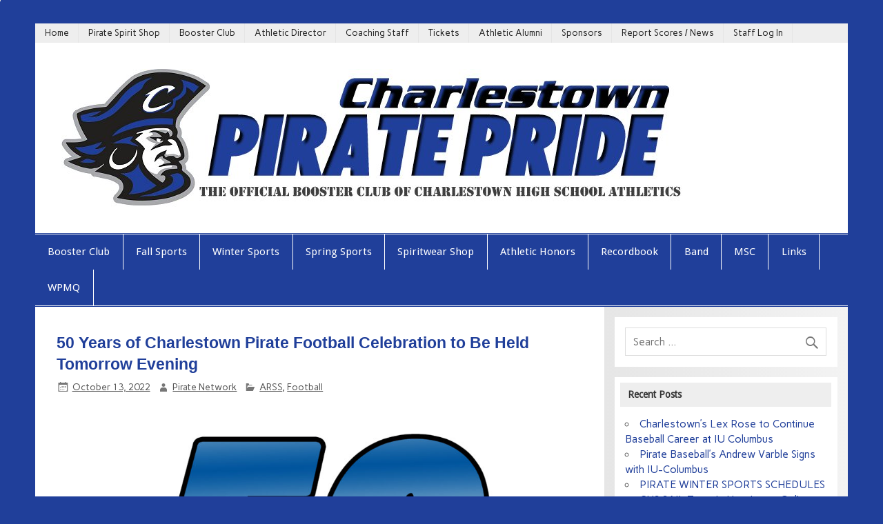

--- FILE ---
content_type: text/html; charset=UTF-8
request_url: http://piratepride.blue/50-years-of-charlestown-pirate-football-celebration-to-be-held-tomorrow-evening/
body_size: 65564
content:
<!DOCTYPE html><!-- HTML 5 -->
<html lang="en-US">

<head>
<meta charset="UTF-8" />
<meta name="viewport" content="width=device-width, initial-scale=1">
<title>50 Years of Charlestown Pirate Football Celebration to Be Held Tomorrow Evening | Charlestown Pirate Pride</title>
<link rel="profile" href="http://gmpg.org/xfn/11" />
<link rel="pingback" href="http://piratepride.blue/xmlrpc.php" />

<!--[if lt IE 9]>
<script src="http://piratepride.blue/wp-content/themes/smartline/js/html5.js" type="text/javascript"></script>
<![endif]-->
<meta name='robots' content='max-image-preview:large' />
	<style>img:is([sizes="auto" i], [sizes^="auto," i]) { contain-intrinsic-size: 3000px 1500px }</style>
	<link rel='dns-prefetch' href='//fonts.googleapis.com' />
<link rel="alternate" type="application/rss+xml" title="Charlestown Pirate Pride &raquo; Feed" href="http://piratepride.blue/feed/" />
<link rel="alternate" type="application/rss+xml" title="Charlestown Pirate Pride &raquo; Comments Feed" href="http://piratepride.blue/comments/feed/" />
<link rel="alternate" type="application/rss+xml" title="Charlestown Pirate Pride &raquo; 50 Years of Charlestown Pirate Football Celebration to Be Held Tomorrow Evening Comments Feed" href="http://piratepride.blue/50-years-of-charlestown-pirate-football-celebration-to-be-held-tomorrow-evening/feed/" />
<script type="text/javascript">
/* <![CDATA[ */
window._wpemojiSettings = {"baseUrl":"https:\/\/s.w.org\/images\/core\/emoji\/16.0.1\/72x72\/","ext":".png","svgUrl":"https:\/\/s.w.org\/images\/core\/emoji\/16.0.1\/svg\/","svgExt":".svg","source":{"concatemoji":"http:\/\/piratepride.blue\/wp-includes\/js\/wp-emoji-release.min.js?ver=6.8.3"}};
/*! This file is auto-generated */
!function(s,n){var o,i,e;function c(e){try{var t={supportTests:e,timestamp:(new Date).valueOf()};sessionStorage.setItem(o,JSON.stringify(t))}catch(e){}}function p(e,t,n){e.clearRect(0,0,e.canvas.width,e.canvas.height),e.fillText(t,0,0);var t=new Uint32Array(e.getImageData(0,0,e.canvas.width,e.canvas.height).data),a=(e.clearRect(0,0,e.canvas.width,e.canvas.height),e.fillText(n,0,0),new Uint32Array(e.getImageData(0,0,e.canvas.width,e.canvas.height).data));return t.every(function(e,t){return e===a[t]})}function u(e,t){e.clearRect(0,0,e.canvas.width,e.canvas.height),e.fillText(t,0,0);for(var n=e.getImageData(16,16,1,1),a=0;a<n.data.length;a++)if(0!==n.data[a])return!1;return!0}function f(e,t,n,a){switch(t){case"flag":return n(e,"\ud83c\udff3\ufe0f\u200d\u26a7\ufe0f","\ud83c\udff3\ufe0f\u200b\u26a7\ufe0f")?!1:!n(e,"\ud83c\udde8\ud83c\uddf6","\ud83c\udde8\u200b\ud83c\uddf6")&&!n(e,"\ud83c\udff4\udb40\udc67\udb40\udc62\udb40\udc65\udb40\udc6e\udb40\udc67\udb40\udc7f","\ud83c\udff4\u200b\udb40\udc67\u200b\udb40\udc62\u200b\udb40\udc65\u200b\udb40\udc6e\u200b\udb40\udc67\u200b\udb40\udc7f");case"emoji":return!a(e,"\ud83e\udedf")}return!1}function g(e,t,n,a){var r="undefined"!=typeof WorkerGlobalScope&&self instanceof WorkerGlobalScope?new OffscreenCanvas(300,150):s.createElement("canvas"),o=r.getContext("2d",{willReadFrequently:!0}),i=(o.textBaseline="top",o.font="600 32px Arial",{});return e.forEach(function(e){i[e]=t(o,e,n,a)}),i}function t(e){var t=s.createElement("script");t.src=e,t.defer=!0,s.head.appendChild(t)}"undefined"!=typeof Promise&&(o="wpEmojiSettingsSupports",i=["flag","emoji"],n.supports={everything:!0,everythingExceptFlag:!0},e=new Promise(function(e){s.addEventListener("DOMContentLoaded",e,{once:!0})}),new Promise(function(t){var n=function(){try{var e=JSON.parse(sessionStorage.getItem(o));if("object"==typeof e&&"number"==typeof e.timestamp&&(new Date).valueOf()<e.timestamp+604800&&"object"==typeof e.supportTests)return e.supportTests}catch(e){}return null}();if(!n){if("undefined"!=typeof Worker&&"undefined"!=typeof OffscreenCanvas&&"undefined"!=typeof URL&&URL.createObjectURL&&"undefined"!=typeof Blob)try{var e="postMessage("+g.toString()+"("+[JSON.stringify(i),f.toString(),p.toString(),u.toString()].join(",")+"));",a=new Blob([e],{type:"text/javascript"}),r=new Worker(URL.createObjectURL(a),{name:"wpTestEmojiSupports"});return void(r.onmessage=function(e){c(n=e.data),r.terminate(),t(n)})}catch(e){}c(n=g(i,f,p,u))}t(n)}).then(function(e){for(var t in e)n.supports[t]=e[t],n.supports.everything=n.supports.everything&&n.supports[t],"flag"!==t&&(n.supports.everythingExceptFlag=n.supports.everythingExceptFlag&&n.supports[t]);n.supports.everythingExceptFlag=n.supports.everythingExceptFlag&&!n.supports.flag,n.DOMReady=!1,n.readyCallback=function(){n.DOMReady=!0}}).then(function(){return e}).then(function(){var e;n.supports.everything||(n.readyCallback(),(e=n.source||{}).concatemoji?t(e.concatemoji):e.wpemoji&&e.twemoji&&(t(e.twemoji),t(e.wpemoji)))}))}((window,document),window._wpemojiSettings);
/* ]]> */
</script>
<style id='wp-emoji-styles-inline-css' type='text/css'>

	img.wp-smiley, img.emoji {
		display: inline !important;
		border: none !important;
		box-shadow: none !important;
		height: 1em !important;
		width: 1em !important;
		margin: 0 0.07em !important;
		vertical-align: -0.1em !important;
		background: none !important;
		padding: 0 !important;
	}
</style>
<link rel='stylesheet' id='wp-block-library-css' href='http://piratepride.blue/wp-includes/css/dist/block-library/style.min.css?ver=6.8.3' type='text/css' media='all' />
<style id='classic-theme-styles-inline-css' type='text/css'>
/*! This file is auto-generated */
.wp-block-button__link{color:#fff;background-color:#32373c;border-radius:9999px;box-shadow:none;text-decoration:none;padding:calc(.667em + 2px) calc(1.333em + 2px);font-size:1.125em}.wp-block-file__button{background:#32373c;color:#fff;text-decoration:none}
</style>
<style id='global-styles-inline-css' type='text/css'>
:root{--wp--preset--aspect-ratio--square: 1;--wp--preset--aspect-ratio--4-3: 4/3;--wp--preset--aspect-ratio--3-4: 3/4;--wp--preset--aspect-ratio--3-2: 3/2;--wp--preset--aspect-ratio--2-3: 2/3;--wp--preset--aspect-ratio--16-9: 16/9;--wp--preset--aspect-ratio--9-16: 9/16;--wp--preset--color--black: #000000;--wp--preset--color--cyan-bluish-gray: #abb8c3;--wp--preset--color--white: #ffffff;--wp--preset--color--pale-pink: #f78da7;--wp--preset--color--vivid-red: #cf2e2e;--wp--preset--color--luminous-vivid-orange: #ff6900;--wp--preset--color--luminous-vivid-amber: #fcb900;--wp--preset--color--light-green-cyan: #7bdcb5;--wp--preset--color--vivid-green-cyan: #00d084;--wp--preset--color--pale-cyan-blue: #8ed1fc;--wp--preset--color--vivid-cyan-blue: #0693e3;--wp--preset--color--vivid-purple: #9b51e0;--wp--preset--gradient--vivid-cyan-blue-to-vivid-purple: linear-gradient(135deg,rgba(6,147,227,1) 0%,rgb(155,81,224) 100%);--wp--preset--gradient--light-green-cyan-to-vivid-green-cyan: linear-gradient(135deg,rgb(122,220,180) 0%,rgb(0,208,130) 100%);--wp--preset--gradient--luminous-vivid-amber-to-luminous-vivid-orange: linear-gradient(135deg,rgba(252,185,0,1) 0%,rgba(255,105,0,1) 100%);--wp--preset--gradient--luminous-vivid-orange-to-vivid-red: linear-gradient(135deg,rgba(255,105,0,1) 0%,rgb(207,46,46) 100%);--wp--preset--gradient--very-light-gray-to-cyan-bluish-gray: linear-gradient(135deg,rgb(238,238,238) 0%,rgb(169,184,195) 100%);--wp--preset--gradient--cool-to-warm-spectrum: linear-gradient(135deg,rgb(74,234,220) 0%,rgb(151,120,209) 20%,rgb(207,42,186) 40%,rgb(238,44,130) 60%,rgb(251,105,98) 80%,rgb(254,248,76) 100%);--wp--preset--gradient--blush-light-purple: linear-gradient(135deg,rgb(255,206,236) 0%,rgb(152,150,240) 100%);--wp--preset--gradient--blush-bordeaux: linear-gradient(135deg,rgb(254,205,165) 0%,rgb(254,45,45) 50%,rgb(107,0,62) 100%);--wp--preset--gradient--luminous-dusk: linear-gradient(135deg,rgb(255,203,112) 0%,rgb(199,81,192) 50%,rgb(65,88,208) 100%);--wp--preset--gradient--pale-ocean: linear-gradient(135deg,rgb(255,245,203) 0%,rgb(182,227,212) 50%,rgb(51,167,181) 100%);--wp--preset--gradient--electric-grass: linear-gradient(135deg,rgb(202,248,128) 0%,rgb(113,206,126) 100%);--wp--preset--gradient--midnight: linear-gradient(135deg,rgb(2,3,129) 0%,rgb(40,116,252) 100%);--wp--preset--font-size--small: 13px;--wp--preset--font-size--medium: 20px;--wp--preset--font-size--large: 36px;--wp--preset--font-size--x-large: 42px;--wp--preset--spacing--20: 0.44rem;--wp--preset--spacing--30: 0.67rem;--wp--preset--spacing--40: 1rem;--wp--preset--spacing--50: 1.5rem;--wp--preset--spacing--60: 2.25rem;--wp--preset--spacing--70: 3.38rem;--wp--preset--spacing--80: 5.06rem;--wp--preset--shadow--natural: 6px 6px 9px rgba(0, 0, 0, 0.2);--wp--preset--shadow--deep: 12px 12px 50px rgba(0, 0, 0, 0.4);--wp--preset--shadow--sharp: 6px 6px 0px rgba(0, 0, 0, 0.2);--wp--preset--shadow--outlined: 6px 6px 0px -3px rgba(255, 255, 255, 1), 6px 6px rgba(0, 0, 0, 1);--wp--preset--shadow--crisp: 6px 6px 0px rgba(0, 0, 0, 1);}:where(.is-layout-flex){gap: 0.5em;}:where(.is-layout-grid){gap: 0.5em;}body .is-layout-flex{display: flex;}.is-layout-flex{flex-wrap: wrap;align-items: center;}.is-layout-flex > :is(*, div){margin: 0;}body .is-layout-grid{display: grid;}.is-layout-grid > :is(*, div){margin: 0;}:where(.wp-block-columns.is-layout-flex){gap: 2em;}:where(.wp-block-columns.is-layout-grid){gap: 2em;}:where(.wp-block-post-template.is-layout-flex){gap: 1.25em;}:where(.wp-block-post-template.is-layout-grid){gap: 1.25em;}.has-black-color{color: var(--wp--preset--color--black) !important;}.has-cyan-bluish-gray-color{color: var(--wp--preset--color--cyan-bluish-gray) !important;}.has-white-color{color: var(--wp--preset--color--white) !important;}.has-pale-pink-color{color: var(--wp--preset--color--pale-pink) !important;}.has-vivid-red-color{color: var(--wp--preset--color--vivid-red) !important;}.has-luminous-vivid-orange-color{color: var(--wp--preset--color--luminous-vivid-orange) !important;}.has-luminous-vivid-amber-color{color: var(--wp--preset--color--luminous-vivid-amber) !important;}.has-light-green-cyan-color{color: var(--wp--preset--color--light-green-cyan) !important;}.has-vivid-green-cyan-color{color: var(--wp--preset--color--vivid-green-cyan) !important;}.has-pale-cyan-blue-color{color: var(--wp--preset--color--pale-cyan-blue) !important;}.has-vivid-cyan-blue-color{color: var(--wp--preset--color--vivid-cyan-blue) !important;}.has-vivid-purple-color{color: var(--wp--preset--color--vivid-purple) !important;}.has-black-background-color{background-color: var(--wp--preset--color--black) !important;}.has-cyan-bluish-gray-background-color{background-color: var(--wp--preset--color--cyan-bluish-gray) !important;}.has-white-background-color{background-color: var(--wp--preset--color--white) !important;}.has-pale-pink-background-color{background-color: var(--wp--preset--color--pale-pink) !important;}.has-vivid-red-background-color{background-color: var(--wp--preset--color--vivid-red) !important;}.has-luminous-vivid-orange-background-color{background-color: var(--wp--preset--color--luminous-vivid-orange) !important;}.has-luminous-vivid-amber-background-color{background-color: var(--wp--preset--color--luminous-vivid-amber) !important;}.has-light-green-cyan-background-color{background-color: var(--wp--preset--color--light-green-cyan) !important;}.has-vivid-green-cyan-background-color{background-color: var(--wp--preset--color--vivid-green-cyan) !important;}.has-pale-cyan-blue-background-color{background-color: var(--wp--preset--color--pale-cyan-blue) !important;}.has-vivid-cyan-blue-background-color{background-color: var(--wp--preset--color--vivid-cyan-blue) !important;}.has-vivid-purple-background-color{background-color: var(--wp--preset--color--vivid-purple) !important;}.has-black-border-color{border-color: var(--wp--preset--color--black) !important;}.has-cyan-bluish-gray-border-color{border-color: var(--wp--preset--color--cyan-bluish-gray) !important;}.has-white-border-color{border-color: var(--wp--preset--color--white) !important;}.has-pale-pink-border-color{border-color: var(--wp--preset--color--pale-pink) !important;}.has-vivid-red-border-color{border-color: var(--wp--preset--color--vivid-red) !important;}.has-luminous-vivid-orange-border-color{border-color: var(--wp--preset--color--luminous-vivid-orange) !important;}.has-luminous-vivid-amber-border-color{border-color: var(--wp--preset--color--luminous-vivid-amber) !important;}.has-light-green-cyan-border-color{border-color: var(--wp--preset--color--light-green-cyan) !important;}.has-vivid-green-cyan-border-color{border-color: var(--wp--preset--color--vivid-green-cyan) !important;}.has-pale-cyan-blue-border-color{border-color: var(--wp--preset--color--pale-cyan-blue) !important;}.has-vivid-cyan-blue-border-color{border-color: var(--wp--preset--color--vivid-cyan-blue) !important;}.has-vivid-purple-border-color{border-color: var(--wp--preset--color--vivid-purple) !important;}.has-vivid-cyan-blue-to-vivid-purple-gradient-background{background: var(--wp--preset--gradient--vivid-cyan-blue-to-vivid-purple) !important;}.has-light-green-cyan-to-vivid-green-cyan-gradient-background{background: var(--wp--preset--gradient--light-green-cyan-to-vivid-green-cyan) !important;}.has-luminous-vivid-amber-to-luminous-vivid-orange-gradient-background{background: var(--wp--preset--gradient--luminous-vivid-amber-to-luminous-vivid-orange) !important;}.has-luminous-vivid-orange-to-vivid-red-gradient-background{background: var(--wp--preset--gradient--luminous-vivid-orange-to-vivid-red) !important;}.has-very-light-gray-to-cyan-bluish-gray-gradient-background{background: var(--wp--preset--gradient--very-light-gray-to-cyan-bluish-gray) !important;}.has-cool-to-warm-spectrum-gradient-background{background: var(--wp--preset--gradient--cool-to-warm-spectrum) !important;}.has-blush-light-purple-gradient-background{background: var(--wp--preset--gradient--blush-light-purple) !important;}.has-blush-bordeaux-gradient-background{background: var(--wp--preset--gradient--blush-bordeaux) !important;}.has-luminous-dusk-gradient-background{background: var(--wp--preset--gradient--luminous-dusk) !important;}.has-pale-ocean-gradient-background{background: var(--wp--preset--gradient--pale-ocean) !important;}.has-electric-grass-gradient-background{background: var(--wp--preset--gradient--electric-grass) !important;}.has-midnight-gradient-background{background: var(--wp--preset--gradient--midnight) !important;}.has-small-font-size{font-size: var(--wp--preset--font-size--small) !important;}.has-medium-font-size{font-size: var(--wp--preset--font-size--medium) !important;}.has-large-font-size{font-size: var(--wp--preset--font-size--large) !important;}.has-x-large-font-size{font-size: var(--wp--preset--font-size--x-large) !important;}
:where(.wp-block-post-template.is-layout-flex){gap: 1.25em;}:where(.wp-block-post-template.is-layout-grid){gap: 1.25em;}
:where(.wp-block-columns.is-layout-flex){gap: 2em;}:where(.wp-block-columns.is-layout-grid){gap: 2em;}
:root :where(.wp-block-pullquote){font-size: 1.5em;line-height: 1.6;}
</style>
<link rel='stylesheet' id='sow-image-default-8b5b6f678277-css' href='http://piratepride.blue/wp-content/uploads/siteorigin-widgets/sow-image-default-8b5b6f678277.css?ver=6.8.3' type='text/css' media='all' />
<link rel='stylesheet' id='sow-image-default-c67d20f9f743-css' href='http://piratepride.blue/wp-content/uploads/siteorigin-widgets/sow-image-default-c67d20f9f743.css?ver=6.8.3' type='text/css' media='all' />
<link rel='stylesheet' id='smartline-stylesheet-css' href='http://piratepride.blue/wp-content/themes/smartline/style.css?ver=6.8.3' type='text/css' media='all' />
<link rel='stylesheet' id='smartline-genericons-css' href='http://piratepride.blue/wp-content/themes/smartline/css/genericons.css?ver=6.8.3' type='text/css' media='all' />
<link rel='stylesheet' id='smartline-flexslider-css' href='http://piratepride.blue/wp-content/themes/smartline/css/flexslider.css?ver=6.8.3' type='text/css' media='all' />
<link rel='stylesheet' id='smartline_text_font-css' href='//fonts.googleapis.com/css?family=Carme&#038;ver=6.8.3' type='text/css' media='all' />
<link rel='stylesheet' id='smartline_title_font-css' href='//fonts.googleapis.com/css?family=Arial&#038;ver=6.8.3' type='text/css' media='all' />
<link rel='stylesheet' id='smartline_navi_font-css' href='//fonts.googleapis.com/css?family=Droid+Sans&#038;ver=6.8.3' type='text/css' media='all' />
<link rel='stylesheet' id='smartline_widget_title_font-css' href='//fonts.googleapis.com/css?family=Droid+Sans&#038;ver=6.8.3' type='text/css' media='all' />
<link rel='stylesheet' id='dry_awp_theme_style-css' href='http://piratepride.blue/wp-content/plugins/advanced-wp-columns/assets/css/awp-columns.css?ver=6.8.3' type='text/css' media='all' />
<style id='dry_awp_theme_style-inline-css' type='text/css'>
@media screen and (max-width: 1024px) {	.csColumn {		clear: both !important;		float: none !important;		text-align: center !important;		margin-left:  10% !important;		margin-right: 10% !important;		width: 80% !important;	}	.csColumnGap {		display: none !important;	}}
</style>
<link rel='stylesheet' id='easy_table_style-css' href='http://piratepride.blue/wp-content/plugins/easy-table/themes/default/style.css?ver=1.6' type='text/css' media='all' />
<link rel='stylesheet' id='um_modal-css' href='http://piratepride.blue/wp-content/plugins/ultimate-member/assets/css/um-modal.min.css?ver=2.11.1' type='text/css' media='all' />
<link rel='stylesheet' id='um_ui-css' href='http://piratepride.blue/wp-content/plugins/ultimate-member/assets/libs/jquery-ui/jquery-ui.min.css?ver=1.13.2' type='text/css' media='all' />
<link rel='stylesheet' id='um_tipsy-css' href='http://piratepride.blue/wp-content/plugins/ultimate-member/assets/libs/tipsy/tipsy.min.css?ver=1.0.0a' type='text/css' media='all' />
<link rel='stylesheet' id='um_raty-css' href='http://piratepride.blue/wp-content/plugins/ultimate-member/assets/libs/raty/um-raty.min.css?ver=2.6.0' type='text/css' media='all' />
<link rel='stylesheet' id='select2-css' href='http://piratepride.blue/wp-content/plugins/ultimate-member/assets/libs/select2/select2.min.css?ver=4.0.13' type='text/css' media='all' />
<link rel='stylesheet' id='um_fileupload-css' href='http://piratepride.blue/wp-content/plugins/ultimate-member/assets/css/um-fileupload.min.css?ver=2.11.1' type='text/css' media='all' />
<link rel='stylesheet' id='um_confirm-css' href='http://piratepride.blue/wp-content/plugins/ultimate-member/assets/libs/um-confirm/um-confirm.min.css?ver=1.0' type='text/css' media='all' />
<link rel='stylesheet' id='um_datetime-css' href='http://piratepride.blue/wp-content/plugins/ultimate-member/assets/libs/pickadate/default.min.css?ver=3.6.2' type='text/css' media='all' />
<link rel='stylesheet' id='um_datetime_date-css' href='http://piratepride.blue/wp-content/plugins/ultimate-member/assets/libs/pickadate/default.date.min.css?ver=3.6.2' type='text/css' media='all' />
<link rel='stylesheet' id='um_datetime_time-css' href='http://piratepride.blue/wp-content/plugins/ultimate-member/assets/libs/pickadate/default.time.min.css?ver=3.6.2' type='text/css' media='all' />
<link rel='stylesheet' id='um_fonticons_ii-css' href='http://piratepride.blue/wp-content/plugins/ultimate-member/assets/libs/legacy/fonticons/fonticons-ii.min.css?ver=2.11.1' type='text/css' media='all' />
<link rel='stylesheet' id='um_fonticons_fa-css' href='http://piratepride.blue/wp-content/plugins/ultimate-member/assets/libs/legacy/fonticons/fonticons-fa.min.css?ver=2.11.1' type='text/css' media='all' />
<link rel='stylesheet' id='um_fontawesome-css' href='http://piratepride.blue/wp-content/plugins/ultimate-member/assets/css/um-fontawesome.min.css?ver=6.5.2' type='text/css' media='all' />
<link rel='stylesheet' id='um_common-css' href='http://piratepride.blue/wp-content/plugins/ultimate-member/assets/css/common.min.css?ver=2.11.1' type='text/css' media='all' />
<link rel='stylesheet' id='um_responsive-css' href='http://piratepride.blue/wp-content/plugins/ultimate-member/assets/css/um-responsive.min.css?ver=2.11.1' type='text/css' media='all' />
<link rel='stylesheet' id='um_styles-css' href='http://piratepride.blue/wp-content/plugins/ultimate-member/assets/css/um-styles.min.css?ver=2.11.1' type='text/css' media='all' />
<link rel='stylesheet' id='um_crop-css' href='http://piratepride.blue/wp-content/plugins/ultimate-member/assets/libs/cropper/cropper.min.css?ver=1.6.1' type='text/css' media='all' />
<link rel='stylesheet' id='um_profile-css' href='http://piratepride.blue/wp-content/plugins/ultimate-member/assets/css/um-profile.min.css?ver=2.11.1' type='text/css' media='all' />
<link rel='stylesheet' id='um_account-css' href='http://piratepride.blue/wp-content/plugins/ultimate-member/assets/css/um-account.min.css?ver=2.11.1' type='text/css' media='all' />
<link rel='stylesheet' id='um_misc-css' href='http://piratepride.blue/wp-content/plugins/ultimate-member/assets/css/um-misc.min.css?ver=2.11.1' type='text/css' media='all' />
<link rel='stylesheet' id='um_default_css-css' href='http://piratepride.blue/wp-content/plugins/ultimate-member/assets/css/um-old-default.min.css?ver=2.11.1' type='text/css' media='all' />
<script type="text/javascript" src="http://piratepride.blue/wp-includes/js/jquery/jquery.min.js?ver=3.7.1" id="jquery-core-js"></script>
<script type="text/javascript" src="http://piratepride.blue/wp-includes/js/jquery/jquery-migrate.min.js?ver=3.4.1" id="jquery-migrate-js"></script>
<script type="text/javascript" src="http://piratepride.blue/wp-includes/js/tinymce/tinymce.min.js?ver=49110-20250317" id="wp-tinymce-root-js"></script>
<script type="text/javascript" src="http://piratepride.blue/wp-includes/js/tinymce/plugins/compat3x/plugin.min.js?ver=49110-20250317" id="wp-tinymce-js"></script>
<script type="text/javascript" src="http://piratepride.blue/wp-content/themes/smartline/js/jquery.flexslider-min.js?ver=6.8.3" id="smartline-jquery-flexslider-js"></script>
<script type="text/javascript" id="smartline-jquery-frontpage_slider-js-extra">
/* <![CDATA[ */
var smartline_slider_params = {"animation":"horizontal"};
/* ]]> */
</script>
<script type="text/javascript" src="http://piratepride.blue/wp-content/themes/smartline/js/slider.js?ver=6.8.3" id="smartline-jquery-frontpage_slider-js"></script>
<script type="text/javascript" id="smartline-jquery-navigation-js-extra">
/* <![CDATA[ */
var smartline_navigation_params = {"menuTitle":"Menu"};
/* ]]> */
</script>
<script type="text/javascript" src="http://piratepride.blue/wp-content/themes/smartline/js/navigation.js?ver=6.8.3" id="smartline-jquery-navigation-js"></script>
<script type="text/javascript" id="ai-js-js-extra">
/* <![CDATA[ */
var MyAjax = {"ajaxurl":"http:\/\/piratepride.blue\/wp-admin\/admin-ajax.php","security":"da09374528"};
/* ]]> */
</script>
<script type="text/javascript" src="http://piratepride.blue/wp-content/plugins/advanced-iframe/js/ai.min.js?ver=180325" id="ai-js-js"></script>
<script type="text/javascript" src="http://piratepride.blue/wp-content/plugins/ultimate-member/assets/js/um-gdpr.min.js?ver=2.11.1" id="um-gdpr-js"></script>
<link rel="https://api.w.org/" href="http://piratepride.blue/wp-json/" /><link rel="alternate" title="JSON" type="application/json" href="http://piratepride.blue/wp-json/wp/v2/posts/9196" /><link rel="EditURI" type="application/rsd+xml" title="RSD" href="http://piratepride.blue/xmlrpc.php?rsd" />
<meta name="generator" content="WordPress 6.8.3" />
<link rel="canonical" href="http://piratepride.blue/50-years-of-charlestown-pirate-football-celebration-to-be-held-tomorrow-evening/" />
<link rel='shortlink' href='http://piratepride.blue/?p=9196' />
<link rel="alternate" title="oEmbed (JSON)" type="application/json+oembed" href="http://piratepride.blue/wp-json/oembed/1.0/embed?url=http%3A%2F%2Fpiratepride.blue%2F50-years-of-charlestown-pirate-football-celebration-to-be-held-tomorrow-evening%2F" />
<link rel="alternate" title="oEmbed (XML)" type="text/xml+oembed" href="http://piratepride.blue/wp-json/oembed/1.0/embed?url=http%3A%2F%2Fpiratepride.blue%2F50-years-of-charlestown-pirate-football-celebration-to-be-held-tomorrow-evening%2F&#038;format=xml" />
<link type="text/css" rel="stylesheet" href="http://piratepride.blue/wp-content/plugins/posts-for-page/pfp.css" />
<style type="text/css">
			#header-wrap {
				border-top: 4px solid #203f9a;
			}
			#navi-wrap {
				border-top: 1px solid #203f9a;
				border-bottom: 1px solid #203f9a;
			}
			#mainnav, #mainnav-menu, #mainnav-icon {
				background: #203f9a;
			}
			#logo .site-title, .page-title, .post-title, 
			.post-title a:link, .post-title a:visited, .archive-title span {
				color: #203f9a;
			}
			.post-title a:hover, .post-title a:active {
				color: #303030;
			}
			a, a:link, a:visited, .comment a:link, .comment a:visited,
			.post-pagination a:link, .post-pagination a:visited, #image-nav .nav-previous a, #image-nav .nav-next a {
				color: #203f9a;
			}
			.post-pagination .current {
				background-color: #203f9a;
			}
			#sidebar .widgettitle {
				color: #333333;
			}
			#sidebar .widget a:link, #sidebar .widget a:visited {
				color: #203f9a;
			}
			#footer {
				background-color: #203f9a;
			}</style><style type="text/css">
			body, input, textarea {
				font-family: "Carme";
			}
			#logo .site-title, .page-title, .post-title, .slide-title,
			#comments .comments-title, #respond #reply-title {
				font-family: "Arial";
			}</style><!-- All in one Favicon 4.8 --><link rel="icon" href="http://piratepride.blue/wp-content/uploads/2016/08/NewPirateFavcon.jpg" type="image/gif"/>
<link rel="shortcut icon" href="http://piratepride.blue/wp-content/uploads/2016/08/blue-head.jpg" />
<link rel="icon" href="http://piratepride.blue/wp-content/uploads/2016/08/NewPirateFavcon-1.jpg" type="image/png"/>
<link rel="apple-touch-icon" href="http://piratepride.blue/wp-content/uploads/2016/08/NewPirateFavcon-2.jpg" />
<style type="text/css" id="custom-background-css">
body.custom-background { background-color: #203f9a; background-image: url("http://piratepride.blue/wp-content/themes/smartline/images/background.png"); background-position: left top; background-size: auto; background-repeat: no-repeat; background-attachment: fixed; }
</style>
	</head>

<body class="wp-singular post-template-default single single-post postid-9196 single-format-standard custom-background wp-theme-smartline">


<div id="wrapper" class="hfeed">
	
	<div id="header-wrap">
	
		<nav id="topnav" class="clearfix" role="navigation">
			<ul id="topnav-menu" class="menu"><li id="menu-item-150" class="menu-item menu-item-type-custom menu-item-object-custom menu-item-home menu-item-150"><a href="http://piratepride.blue/">Home</a></li>
<li id="menu-item-8960" class="menu-item menu-item-type-post_type menu-item-object-page menu-item-8960"><a href="http://piratepride.blue/spiritshop/">Pirate Spirit Shop</a></li>
<li id="menu-item-152" class="menu-item menu-item-type-post_type menu-item-object-page menu-item-152"><a href="http://piratepride.blue/boosterclub/">Booster Club</a></li>
<li id="menu-item-156" class="menu-item menu-item-type-post_type menu-item-object-page menu-item-156"><a href="http://piratepride.blue/athleticdirector/">Athletic Director</a></li>
<li id="menu-item-6482" class="menu-item menu-item-type-post_type menu-item-object-page menu-item-6482"><a href="http://piratepride.blue/athleticdirector/staff-2/">Coaching Staff</a></li>
<li id="menu-item-155" class="menu-item menu-item-type-post_type menu-item-object-page menu-item-155"><a href="http://piratepride.blue/athleticdirector/tickets/">Tickets</a></li>
<li id="menu-item-151" class="menu-item menu-item-type-post_type menu-item-object-page menu-item-151"><a href="http://piratepride.blue/athleticalumni/">Athletic Alumni</a></li>
<li id="menu-item-154" class="menu-item menu-item-type-post_type menu-item-object-page menu-item-154"><a href="http://piratepride.blue/sponsors/">Sponsors</a></li>
<li id="menu-item-969" class="menu-item menu-item-type-custom menu-item-object-custom menu-item-969"><a href="http://www.Piratepride.blue/reporting">Report Scores / News</a></li>
<li id="menu-item-377" class="menu-item menu-item-type-custom menu-item-object-custom menu-item-377"><a href="http://piratepride.blue/athleticdirector/staff/">Staff Log In</a></li>
</ul>		</nav>
	
		<header id="header" class="clearfix" role="banner">

			<div id="logo" class="clearfix">
			
				<a href="http://piratepride.blue/" title="Charlestown Pirate Pride" rel="home">
								<img class="logo-image" src="http://piratepride.blue/wp-content/uploads/2016/06/PPheader2016revision.jpg" alt="Logo" /></a>
							</a>
				
						
			</div>
			
			<div id="header-content" class="clearfix">
							</div>

		</header>
	
	</div>
	
	<div id="navi-wrap">
		<nav id="mainnav" class="clearfix" role="navigation">
			<ul id="mainnav-menu" class="menu"><li id="menu-item-26" class="menu-item menu-item-type-post_type menu-item-object-page menu-item-has-children menu-item-26"><a href="http://piratepride.blue/boosterclub/">Booster Club</a>
<ul class="sub-menu">
	<li id="menu-item-8936" class="menu-item menu-item-type-custom menu-item-object-custom menu-item-8936"><a href="https://www.andreatheshirtlady.com/charlestown-pirates">Spiritwear Shop</a></li>
	<li id="menu-item-814" class="menu-item menu-item-type-custom menu-item-object-custom menu-item-814"><a href="http://www.piratepride.blue/boosterclub">About Pirate Pride</a></li>
	<li id="menu-item-263" class="menu-item menu-item-type-post_type menu-item-object-page menu-item-263"><a href="http://piratepride.blue/contactus/">Contact Pirate Pride</a></li>
	<li id="menu-item-270" class="menu-item menu-item-type-post_type menu-item-object-page menu-item-270"><a href="http://piratepride.blue/boosterclub/forms/">Forms &#038; Downloads</a></li>
	<li id="menu-item-265" class="menu-item menu-item-type-post_type menu-item-object-page menu-item-265"><a href="http://piratepride.blue/boosterclub/enotification/">eNotification List</a></li>
	<li id="menu-item-264" class="menu-item menu-item-type-post_type menu-item-object-page menu-item-264"><a href="http://piratepride.blue/boosterclub/membership/">Membership</a></li>
	<li id="menu-item-271" class="menu-item menu-item-type-post_type menu-item-object-page menu-item-271"><a href="http://piratepride.blue/boosterclub/meetingminutes/">Meeting Minutes</a></li>
	<li id="menu-item-617" class="menu-item menu-item-type-post_type menu-item-object-page menu-item-617"><a href="http://piratepride.blue/pirateprideway/">Pirate Pride Way</a></li>
	<li id="menu-item-185" class="menu-item menu-item-type-post_type menu-item-object-page menu-item-185"><a href="http://piratepride.blue/sponsors/">Sponsors</a></li>
	<li id="menu-item-42" class="menu-item menu-item-type-post_type menu-item-object-page menu-item-42"><a href="http://piratepride.blue/estore/">eStore</a></li>
</ul>
</li>
<li id="menu-item-24" class="menu-item menu-item-type-post_type menu-item-object-page menu-item-has-children menu-item-24"><a href="http://piratepride.blue/fallsports/">Fall Sports</a>
<ul class="sub-menu">
	<li id="menu-item-77" class="menu-item menu-item-type-post_type menu-item-object-page menu-item-77"><a href="http://piratepride.blue/fallsports/cheerleading/">Cheerleading</a></li>
	<li id="menu-item-566" class="menu-item menu-item-type-post_type menu-item-object-page menu-item-566"><a href="http://piratepride.blue/fallsports/crosscountry/">Cross Country</a></li>
	<li id="menu-item-76" class="menu-item menu-item-type-post_type menu-item-object-page menu-item-76"><a href="http://piratepride.blue/fallsports/football/">Football</a></li>
	<li id="menu-item-75" class="menu-item menu-item-type-post_type menu-item-object-page menu-item-75"><a href="http://piratepride.blue/fallsports/girlsgolf/">Girls Golf</a></li>
	<li id="menu-item-74" class="menu-item menu-item-type-post_type menu-item-object-page menu-item-74"><a href="http://piratepride.blue/fallsports/boyssoccer/">Boys Soccer</a></li>
	<li id="menu-item-73" class="menu-item menu-item-type-post_type menu-item-object-page menu-item-73"><a href="http://piratepride.blue/fallsports/girlssoccer/">Girls Soccer</a></li>
	<li id="menu-item-72" class="menu-item menu-item-type-post_type menu-item-object-page menu-item-72"><a href="http://piratepride.blue/fallsports/boystennis/">Boys Tennis</a></li>
	<li id="menu-item-71" class="menu-item menu-item-type-post_type menu-item-object-page menu-item-71"><a href="http://piratepride.blue/fallsports/volleyball/">Volleyball</a></li>
</ul>
</li>
<li id="menu-item-23" class="menu-item menu-item-type-post_type menu-item-object-page menu-item-has-children menu-item-23"><a href="http://piratepride.blue/wintersports/">Winter Sports</a>
<ul class="sub-menu">
	<li id="menu-item-89" class="menu-item menu-item-type-post_type menu-item-object-page menu-item-89"><a href="http://piratepride.blue/wintersports/boysbasketball/">Boys Basketball</a></li>
	<li id="menu-item-88" class="menu-item menu-item-type-post_type menu-item-object-page menu-item-88"><a href="http://piratepride.blue/wintersports/girlsbasketball/">Girls Basketball</a></li>
	<li id="menu-item-105" class="menu-item menu-item-type-custom menu-item-object-custom menu-item-105"><a href="http://www.piratepride.blue/cheerleading">Cheerleading</a></li>
	<li id="menu-item-87" class="menu-item menu-item-type-post_type menu-item-object-page menu-item-87"><a href="http://piratepride.blue/wintersports/swimming/">Swimming</a></li>
	<li id="menu-item-86" class="menu-item menu-item-type-post_type menu-item-object-page menu-item-86"><a href="http://piratepride.blue/wintersports/wrestling/">Wrestling</a></li>
</ul>
</li>
<li id="menu-item-22" class="menu-item menu-item-type-post_type menu-item-object-page menu-item-has-children menu-item-22"><a href="http://piratepride.blue/springsports/">Spring Sports</a>
<ul class="sub-menu">
	<li id="menu-item-104" class="menu-item menu-item-type-post_type menu-item-object-page menu-item-104"><a href="http://piratepride.blue/springsports/baseball/">Baseball</a></li>
	<li id="menu-item-102" class="menu-item menu-item-type-post_type menu-item-object-page menu-item-102"><a href="http://piratepride.blue/springsports/boysgolf/">Boys Golf</a></li>
	<li id="menu-item-103" class="menu-item menu-item-type-post_type menu-item-object-page menu-item-103"><a href="http://piratepride.blue/springsports/softball/">Softball</a></li>
	<li id="menu-item-101" class="menu-item menu-item-type-post_type menu-item-object-page menu-item-101"><a href="http://piratepride.blue/springsports/girlstennis/">Girls Tennis</a></li>
	<li id="menu-item-100" class="menu-item menu-item-type-post_type menu-item-object-page menu-item-100"><a href="http://piratepride.blue/springsports/track-field/">Track &#038; Field</a></li>
</ul>
</li>
<li id="menu-item-8934" class="menu-item menu-item-type-custom menu-item-object-custom menu-item-8934"><a href="https://www.andreatheshirtlady.com/charlestown-pirates">Spiritwear Shop</a></li>
<li id="menu-item-8883" class="menu-item menu-item-type-post_type menu-item-object-page menu-item-8883"><a href="http://piratepride.blue/athletic-honor-roll/">Athletic Honors</a></li>
<li id="menu-item-40" class="menu-item menu-item-type-post_type menu-item-object-page menu-item-40"><a href="http://piratepride.blue/recordbook/">Recordbook</a></li>
<li id="menu-item-1437" class="menu-item menu-item-type-custom menu-item-object-custom menu-item-1437"><a href="https://chs.gccschools.com/home/extra-curricular/band-of-pirates/">Band</a></li>
<li id="menu-item-38" class="menu-item menu-item-type-custom menu-item-object-custom menu-item-38"><a href="http://www.mscsports.org">MSC</a></li>
<li id="menu-item-39" class="menu-item menu-item-type-post_type menu-item-object-page menu-item-has-children menu-item-39"><a href="http://piratepride.blue/links/">Links</a>
<ul class="sub-menu">
	<li id="menu-item-8935" class="menu-item menu-item-type-custom menu-item-object-custom menu-item-8935"><a href="https://www.andreatheshirtlady.com/charlestown-pirates">Spiritwear Shop</a></li>
	<li id="menu-item-344" class="menu-item menu-item-type-custom menu-item-object-custom menu-item-344"><a href="http://chs.gcs.k12.in.us/">Charlestown High</a></li>
	<li id="menu-item-5607" class="menu-item menu-item-type-post_type menu-item-object-page menu-item-5607"><a href="http://piratepride.blue/wpmq/" title="WPMQ 99.3 FM Radio at Charlestown HS">WPMQ 99.3 FM Radio</a></li>
	<li id="menu-item-1436" class="menu-item menu-item-type-custom menu-item-object-custom menu-item-1436"><a href="http://www.charlestownbandofpirates.com/">Band of Pirates</a></li>
	<li id="menu-item-347" class="menu-item menu-item-type-custom menu-item-object-custom menu-item-347"><a href="http://gcs.k12.in.us/">Greater Clark Schools</a></li>
	<li id="menu-item-345" class="menu-item menu-item-type-custom menu-item-object-custom menu-item-345"><a href="http://www.piratepride.blue">CHS Alumni</a></li>
	<li id="menu-item-54" class="menu-item menu-item-type-custom menu-item-object-custom menu-item-54"><a href="http://www.ihsaa.org">IHSAA</a></li>
	<li id="menu-item-494" class="menu-item menu-item-type-custom menu-item-object-custom menu-item-494"><a href="http://www.maxpreps.com/high-schools/charlestown-pirates-(charlestown,in)/home.htm">Max Preps Team Stats</a></li>
	<li id="menu-item-493" class="menu-item menu-item-type-custom menu-item-object-custom menu-item-493"><a href="http://www.cms.gcs.k12.in.us/">Charlestown Middle</a></li>
	<li id="menu-item-346" class="menu-item menu-item-type-custom menu-item-object-custom menu-item-346"><a href="http://www.cityofcharlestown.com">City of Charlestown</a></li>
</ul>
</li>
<li id="menu-item-5606" class="menu-item menu-item-type-post_type menu-item-object-page menu-item-has-children menu-item-5606"><a href="http://piratepride.blue/wpmq/" title="WPMQ 99.3 FM Radio Charlestown HS">WPMQ</a>
<ul class="sub-menu">
	<li id="menu-item-963" class="menu-item menu-item-type-custom menu-item-object-custom menu-item-963"><a href="http://www.PiratePride.BLUE/Reporting">Report Scores / News</a></li>
</ul>
</li>
</ul>		</nav>
	</div>
	
			
	<div id="wrap" class="clearfix">
		
		<section id="content" class="primary" role="main">
		
		
	<article id="post-9196" class="post-9196 post type-post status-publish format-standard hentry category-arss category-football">
	
		<h2 class="post-title">50 Years of Charlestown Pirate Football Celebration to Be Held Tomorrow Evening</h2>
		
		<div class="postmeta">		
		<span class="meta-date">
		<a href="http://piratepride.blue/50-years-of-charlestown-pirate-football-celebration-to-be-held-tomorrow-evening/" title="9:46 am" rel="bookmark"><time datetime="2022-10-13T09:46:22-04:00">October 13, 2022</time></a>		</span>
		<span class="meta-author">
		<a href="http://piratepride.blue/author/wpmq99-3fm/" title="View all posts by Pirate Network" rel="author">Pirate Network</a>		</span>
		<span class="meta-category">
			<a href="http://piratepride.blue/category/arss/" rel="category tag">ARSS</a>, <a href="http://piratepride.blue/category/football/" rel="category tag">Football</a>		</span>
	</div>

		<div class="entry clearfix">
						<p><a href="http://piratepride.blue/wp-content/uploads/2022/10/50-Years-of-Football-Logo.jpg"><img fetchpriority="high" decoding="async" class="alignleft size-large wp-image-9197" src="http://piratepride.blue/wp-content/uploads/2022/10/50-Years-of-Football-Logo-1024x805.jpg" alt="" width="860" height="676" srcset="http://piratepride.blue/wp-content/uploads/2022/10/50-Years-of-Football-Logo-1024x805.jpg 1024w, http://piratepride.blue/wp-content/uploads/2022/10/50-Years-of-Football-Logo-300x236.jpg 300w, http://piratepride.blue/wp-content/uploads/2022/10/50-Years-of-Football-Logo-768x603.jpg 768w" sizes="(max-width: 860px) 100vw, 860px" /></a></p>
<p>&nbsp;</p>
<p><span style="font-weight: 400;">Charlestown High School Athletic Department is pleased to announce the celebration of 50 Years of Pirate Football tomorrow evening, October 14, 2022. </span></p>
<p>&nbsp;</p>
<p><span style="font-weight: 400;">The current 8-0* Pirate team will host Mid Southern Conference opponent Eastern (Pekin) for a 7:00 tip off on their senior night. A public recognition of former players, coaches, and managers from the past 50 years is planned and the school&#8217;s WPMQ Sports Broadcasting team will provide a special history exhibit to help take you back down memory lane. Long-time Coach John Mastin will be your grand marshal for the evening. You don&#8217;t want to miss this opportunity to relish in a special time in Charlestown history!</span></p>
<p>&nbsp;</p>
<p><span style="font-weight: 400;">Here is the timeline of events: </span></p>
<p><span style="font-weight: 400;">6:00 P.M. &#8211; Pirate alumni players meet in the gym to browse the tables of football artifacts and the WPMQ history exhibit. </span><i><span style="font-weight: 400;">(Coach Mastin will be there as early as 5:00 for anyone who wishes to arrive early and view the upgrades in the school.)</span></i></p>
<p><span style="font-weight: 400;">6:10 &#8211; Brian Keith will speak about the players he has seen over the years as a kid, a player, and as a broadcaster as well as what it meant to be a Pirate football player for him and his family.</span></p>
<p><span style="font-weight: 400;">6:15 &#8211; Coach Hawkins will speak on what it was like to play against Charlestown, what it feels like to coach the Pirates, and give everyone an update on the current team and  facilities.</span></p>
<p><span style="font-weight: 400;">6:20 &#8211; Coach Mastin&#8217;s will reflect on football from the early years to now, what it takes to run a program, relationships over the years, and what it meant to be the long-time coach of the Pirates. </span></p>
<p><span style="font-weight: 400;">6:25 &#8211; Tony Hall will speak on what it meant to be a player and coach and athletic director at Charlestown.</span></p>
<p><span style="font-weight: 400;">6:30 &#8211; Open Mic for any players or coaches to share their memoirs, practice, best games, and/or best season.</span></p>
<p><span style="font-weight: 400;">6:45 &#8211; Pirate Alumni enter through the pass gate. Family members need to enter through the gate and pay to enter the game. Gather in the high jump area at the east end zone on the field to visit and enjoy the game. Some seating will be available. Senior night recognitions for our Class of 2023 fall athletes and activities will begin at that time as well. </span><i><span style="font-weight: 400;">(See separate social media post for the details on senior night.)</span></i></p>
<p><span style="font-weight: 400;">7:00 &#8211; Kickoff</span></p>
<p><span style="font-weight: 400;">Between Q1 &amp; Q2: Members of 13 MSC Championship teams will be introduced and walk to the midfield. </span></p>
<p><span style="font-weight: 400;">Halftime: The Marching Band of Pirates will perform for the first ten minutes. Following the band, all alumni players, coaches, support staff in attendance will be introduced and walk to  midfield.</span></p>
<p><span style="font-weight: 400;">Between Q3 &amp; Q4:  Members of the four Sectional and one regional Championship teams will walk to the 50 yard line.</span></p>
<p>&nbsp;</p>
<p><span style="font-weight: 400;">We look forward to a great night of fellowship and reminiscing and a big Pirate win!  Go Big Blue!</span></p>
			<!-- <rdf:RDF xmlns:rdf="http://www.w3.org/1999/02/22-rdf-syntax-ns#"
			xmlns:dc="http://purl.org/dc/elements/1.1/"
			xmlns:trackback="http://madskills.com/public/xml/rss/module/trackback/">
		<rdf:Description rdf:about="http://piratepride.blue/50-years-of-charlestown-pirate-football-celebration-to-be-held-tomorrow-evening/"
    dc:identifier="http://piratepride.blue/50-years-of-charlestown-pirate-football-celebration-to-be-held-tomorrow-evening/"
    dc:title="50 Years of Charlestown Pirate Football Celebration to Be Held Tomorrow Evening"
    trackback:ping="http://piratepride.blue/50-years-of-charlestown-pirate-football-celebration-to-be-held-tomorrow-evening/trackback/" />
</rdf:RDF> -->
			<div class="page-links"></div>			
		</div>
		
		<div class="postinfo clearfix"></div>

	</article>			
				
		</section>
		
		
	<section id="sidebar" class="secondary clearfix" role="complementary">

		<aside id="search-2" class="widget widget_search clearfix">
	<form role="search" method="get" class="search-form" action="http://piratepride.blue/">
		<label>
			<span class="screen-reader-text">Search for:</span>
			<input type="search" class="search-field" placeholder="Search &hellip;" value="" name="s">
		</label>
		<button type="submit" class="search-submit">
			<span class="genericon-search"></span>
		</button>
	</form>

</aside>
		<aside id="recent-posts-2" class="widget widget_recent_entries clearfix">
		<h3 class="widgettitle"><span>Recent Posts</span></h3>
		<ul>
											<li>
					<a href="http://piratepride.blue/charlestowns-lex-rose-to-continue-baseball-career-at-iu-columbus/">Charlestown’s Lex Rose to Continue Baseball Career at IU Columbus</a>
									</li>
											<li>
					<a href="http://piratepride.blue/pirate-baseballs-andrew-varble-signs-with-iu-columbus/">Pirate Baseball&#8217;s Andrew Varble Signs with IU-Columbus</a>
									</li>
											<li>
					<a href="http://piratepride.blue/pirate-winter-sports-schedules/">PIRATE WINTER SPORTS SCHEDULES</a>
									</li>
											<li>
					<a href="http://piratepride.blue/chs-sail-team-is-hosting-an-online-auction/">CHS SAIL Team is Hosting an Online Auction</a>
									</li>
											<li>
					<a href="http://piratepride.blue/chs-sail-team-to-host-ss-pirate-night/">CHS SAIL Team to Host SS Pirate Night</a>
									</li>
					</ul>

		</aside><aside id="smartline_social_icons-2" class="widget smartline_social_icons clearfix">		<div class="widget-social-icons social-icons-wrap clearfix">

			<ul id="social-icons-menu" class="menu"><li id="menu-item-7759" class="menu-item menu-item-type-custom menu-item-object-custom menu-item-7759"><a href="https://www.facebook.com/PiratePrideBoosters"><span class="screen-reader-text">Facebook</span></a></li>
<li id="menu-item-149" class="menu-item menu-item-type-custom menu-item-object-custom menu-item-149"><a href="https://twitter.com/CHS__Pirates"><span class="screen-reader-text">Twitter</span></a></li>
<li id="menu-item-160" class="menu-item menu-item-type-custom menu-item-object-custom menu-item-160"><a href="https://www.youtube.com/channel/UCMggzccdBv7cziG9ymaEA1g"><span class="screen-reader-text">You Tube</span></a></li>
<li id="menu-item-161" class="menu-item menu-item-type-custom menu-item-object-custom menu-item-161"><a href="https://vimeo.com/user11727624"><span class="screen-reader-text">Vimeo</span></a></li>
<li id="menu-item-162" class="menu-item menu-item-type-custom menu-item-object-custom menu-item-162"><a href="http://charlestownpiratepride.us8.list-manage.com/subscribe?u=02adbf517e40aa83585e11ff4&#038;id=442e00beca"><span class="screen-reader-text">Email Subscribe</span></a></li>
</ul>
		</div>
	</aside><aside id="search-2" class="widget widget_search clearfix">
	<form role="search" method="get" class="search-form" action="http://piratepride.blue/">
		<label>
			<span class="screen-reader-text">Search for:</span>
			<input type="search" class="search-field" placeholder="Search &hellip;" value="" name="s">
		</label>
		<button type="submit" class="search-submit">
			<span class="genericon-search"></span>
		</button>
	</form>

</aside><aside id="media_image-3" class="widget widget_media_image clearfix"><a href="https://piratepride.blue/ROSTER/"><img width="300" height="50" src="http://piratepride.blue/wp-content/uploads/2021/08/ROSTERBANNER-300x50.jpg" class="image wp-image-8961  attachment-medium size-medium" alt="" style="max-width: 100%; height: auto;" decoding="async" loading="lazy" /></a></aside><aside id="news announcement scroll" class="widget widget_news_announcement clearfix"><h3 class="widgettitle"><span>Announcements</span></h3><script language="JavaScript" type="text/javascript">
	v_font='verdana,arial,sans-serif';
	v_fontSize='16px';
	v_fontSizeNS4='16px';
	v_fontWeight='bold';
	v_fontColor='#ff0000';
	v_textDecoration='none';
	v_fontColorHover='#FFFFFF';
	v_textDecorationHover='none';
	v_top=0;
	v_left=0;
	v_width=300;
	v_height=100;
	v_paddingTop=0;
	v_paddingLeft=0;
	v_position='relative';
	v_timeout=3000;
	v_slideSpeed=1;
	v_slideDirection=0;
	v_pauseOnMouseOver=true;
	v_slideStep=1;
	v_textAlign='center';
	v_textVAlign='middle';
	v_bgColor='transparent';
</script>

	<div id="display_news">
		<script language="JavaScript" type="text/javascript">
			v_content=[['','<a href="http://piratepride.blue/boosterclub" style="color:inherit;text-decoration:underline;font-weight:inherit" target="_blank">Click Here Contact Pirate Pride</a>',''],['','<a href="http://piratepride.blue/enotification" style="color:inherit;text-decoration:underline;font-weight:inherit" target="_blank">Stay informed Pirate Nation, join the eNotification List for sports stories, updates, and news.</a>',''],['','<a href="http://piratepride.blue/athleticdirector/tickets/" style="color:inherit;text-decoration:underline;font-weight:inherit" target="_blank">Click Here for Season Ticket Information</a>',''],['','<a href="http://piratepride.blue/wpmq/" style="color:inherit;text-decoration:underline;font-weight:inherit" target="_blank">Click Here to Listen to Exclusive coverage of Pirate and Lady Pirate Athletics</a>','']]
		</script>
	</div>
	</aside><aside id="sow-image-4" class="widget widget_sow-image clearfix"><div
			
			class="so-widget-sow-image so-widget-sow-image-default-8b5b6f678277"
			
		>
<div class="sow-image-container">
			<a href="https://piratepride.blue/register/"
			target="_blank" rel="noopener noreferrer" 		>
			<img 
	src="http://piratepride.blue/wp-content/uploads/2016/06/eNotificationTag300.jpg" width="300" height="125" sizes="(max-width: 300px) 100vw, 300px" title="Join our eNotification List" alt="" decoding="async" loading="lazy" 		class="so-widget-image"/>
			</a></div>

</div></aside>
		<aside id="recent-posts-2" class="widget widget_recent_entries clearfix">
		<h3 class="widgettitle"><span>Recent Posts</span></h3>
		<ul>
											<li>
					<a href="http://piratepride.blue/charlestowns-lex-rose-to-continue-baseball-career-at-iu-columbus/">Charlestown’s Lex Rose to Continue Baseball Career at IU Columbus</a>
									</li>
											<li>
					<a href="http://piratepride.blue/pirate-baseballs-andrew-varble-signs-with-iu-columbus/">Pirate Baseball&#8217;s Andrew Varble Signs with IU-Columbus</a>
									</li>
											<li>
					<a href="http://piratepride.blue/pirate-winter-sports-schedules/">PIRATE WINTER SPORTS SCHEDULES</a>
									</li>
											<li>
					<a href="http://piratepride.blue/chs-sail-team-is-hosting-an-online-auction/">CHS SAIL Team is Hosting an Online Auction</a>
									</li>
											<li>
					<a href="http://piratepride.blue/chs-sail-team-to-host-ss-pirate-night/">CHS SAIL Team to Host SS Pirate Night</a>
									</li>
					</ul>

		</aside><aside id="sow-image-5" class="widget widget_sow-image clearfix"><div
			
			class="so-widget-sow-image so-widget-sow-image-default-c67d20f9f743"
			
		>
<div class="sow-image-container">
			<a href="http://piratepride.blue/tickets"
					>
			<img 
	src="http://piratepride.blue/wp-content/uploads/2014/08/TicketInfoTag.jpg" width="250" height="100" sizes="(max-width: 250px) 100vw, 250px" alt="" decoding="async" loading="lazy" 		class="so-widget-image"/>
			</a></div>

</div></aside><aside id="sow-image-9" class="widget widget_sow-image clearfix"><div
			
			class="so-widget-sow-image so-widget-sow-image-default-c67d20f9f743"
			
		>
<div class="sow-image-container">
			<a href="http://piratepride.blue/centennial"
			target="_blank" rel="noopener noreferrer" 		>
			<img 
	src="http://piratepride.blue/wp-content/uploads/2016/07/100YearsBBall300tag.jpg" width="300" height="247" sizes="(max-width: 300px) 100vw, 300px" title="Pirate Basketball Centennial" alt="" decoding="async" loading="lazy" 		class="so-widget-image"/>
			</a></div>

</div></aside><aside id="sow-image-7" class="widget widget_sow-image clearfix"><div
			
			class="so-widget-sow-image so-widget-sow-image-default-8b5b6f678277"
			
		>
<div class="sow-image-container">
			<a href="mailto:ePiratePride@PiratePride.BLUE"
			target="_blank" rel="noopener noreferrer" 		>
			<img 
	src="http://piratepride.blue/wp-content/uploads/2016/06/EMAILUSTag300.jpg" width="300" height="125" sizes="(max-width: 300px) 100vw, 300px" alt="" decoding="async" loading="lazy" 		class="so-widget-image"/>
			</a></div>

</div></aside><aside id="sow-image-6" class="widget widget_sow-image clearfix"><div
			
			class="so-widget-sow-image so-widget-sow-image-default-c67d20f9f743"
			
		>
<div class="sow-image-container">
			<a href="http://piratepride.blue/wp-content/uploads/2014/08/PiratesoftheHardwoodOrderForm.pdf"
			target="_blank" rel="noopener noreferrer" 		>
			<img 
	src="http://piratepride.blue/wp-content/uploads/2014/08/BookBanner.jpg" width="200" height="325" srcset="http://piratepride.blue/wp-content/uploads/2014/08/BookBanner.jpg 200w, http://piratepride.blue/wp-content/uploads/2014/08/BookBanner-184x300.jpg 184w" sizes="(max-width: 200px) 100vw, 200px" alt="" decoding="async" loading="lazy" 		class="so-widget-image"/>
			</a></div>

</div></aside>
	</section>
	</div>
	

	
		
	<div id="footer-widgets-bg">
	
		<div id="footer-widgets-wrap" class="container">
		
			<div id="footer-widgets" class="clearfix">
			
				<div class="footer-widgets-left">
				
					<div class="footer-widget-column">
						<aside id="nav_menu-3" class="widget widget_nav_menu"><h3 class="widgettitle">Administrative Menu</h3><div class="menu-admin-menu-container"><ul id="menu-admin-menu" class="menu"><li id="menu-item-291" class="menu-item menu-item-type-custom menu-item-object-custom menu-item-291"><a href="http://piratepride.blue/wp-admin">Admin Log In</a></li>
<li id="menu-item-292" class="menu-item menu-item-type-custom menu-item-object-custom menu-item-292"><a href="http://webmail.piratepride.blue/">Mailbox Log In</a></li>
<li id="menu-item-293" class="menu-item menu-item-type-custom menu-item-object-custom menu-item-293"><a href="https://login.mailchimp.com/">eNotification Log In</a></li>
<li id="menu-item-294" class="menu-item menu-item-type-custom menu-item-object-custom menu-item-294"><a href="http://www.piratepride.blue/feed">News RSS</a></li>
<li id="menu-item-295" class="menu-item menu-item-type-custom menu-item-object-custom menu-item-295"><a href="https://www.exacthosting.com/whmcs/clientarea.php">Control Panel Log In</a></li>
<li id="menu-item-967" class="menu-item menu-item-type-custom menu-item-object-custom menu-item-967"><a href="http://my.como.com/user/login?ReturnUrl=%2f">App Control Panel</a></li>
</ul></div></aside>					</div>
					<div class="footer-widget-column">
						<aside id="nav_menu-4" class="widget widget_nav_menu"><h3 class="widgettitle">Athletic Department</h3><div class="menu-athletics-container"><ul id="menu-athletics" class="menu"><li id="menu-item-517" class="menu-item menu-item-type-post_type menu-item-object-page menu-item-517"><a href="http://piratepride.blue/athleticdirector/">Athletic Director</a></li>
<li id="menu-item-966" class="menu-item menu-item-type-custom menu-item-object-custom menu-item-966"><a href="http://www.PiratePride.blue/reporting">Report Scores / News</a></li>
<li id="menu-item-521" class="menu-item menu-item-type-post_type menu-item-object-page menu-item-521"><a href="http://piratepride.blue/athleticalumni/">Athletic Alumni</a></li>
<li id="menu-item-518" class="menu-item menu-item-type-post_type menu-item-object-page menu-item-518"><a href="http://piratepride.blue/athleticdirector/athleticforms/">Athletic Forms</a></li>
<li id="menu-item-519" class="menu-item menu-item-type-post_type menu-item-object-page menu-item-519"><a href="http://piratepride.blue/athleticdirector/coaching-staff/">Coaching Staff</a></li>
<li id="menu-item-520" class="menu-item menu-item-type-post_type menu-item-object-page menu-item-520"><a href="http://piratepride.blue/athleticdirector/staff/">Staff</a></li>
</ul></div></aside>					</div>
					
				</div>
				
				<div class="footer-widgets-left">				
					
					<div class="footer-widget-column">
											</div>
					<div class="footer-widget-column">
						<aside id="nav_menu-2" class="widget widget_nav_menu"><h3 class="widgettitle">Communications</h3><div class="menu-publicity-container"><ul id="menu-publicity" class="menu"><li id="menu-item-248" class="menu-item menu-item-type-post_type menu-item-object-page menu-item-248"><a href="http://piratepride.blue/comments-suggestions/">Comments &#038; Suggestions</a></li>
<li id="menu-item-249" class="menu-item menu-item-type-post_type menu-item-object-page menu-item-249"><a href="http://piratepride.blue/contactus/">Contact Us</a></li>
<li id="menu-item-250" class="menu-item menu-item-type-post_type menu-item-object-page menu-item-250"><a href="http://piratepride.blue/boosterclub/">Booster Club</a></li>
<li id="menu-item-254" class="menu-item menu-item-type-post_type menu-item-object-page menu-item-254"><a href="http://piratepride.blue/boosterclub/enotification/">eNotification List</a></li>
<li id="menu-item-255" class="menu-item menu-item-type-post_type menu-item-object-page menu-item-255"><a href="http://piratepride.blue/sponsors/">Sponsors</a></li>
<li id="menu-item-1469" class="menu-item menu-item-type-custom menu-item-object-custom menu-item-1469"><a href="https://eventlink.com/">Schedule Portal</a></li>
</ul></div></aside>					</div>
					
				</div>
				
			</div>
			
		</div>
	
	</div>
	

	<footer id="footer" class="clearfix" role="contentinfo">
		<nav id="footernav" class="clearfix" role="navigation">
			<ul id="footernav-menu" class="menu"><li class="menu-item menu-item-type-custom menu-item-object-custom menu-item-home menu-item-150"><a href="http://piratepride.blue/">Home</a></li>
<li class="menu-item menu-item-type-post_type menu-item-object-page menu-item-8960"><a href="http://piratepride.blue/spiritshop/">Pirate Spirit Shop</a></li>
<li class="menu-item menu-item-type-post_type menu-item-object-page menu-item-152"><a href="http://piratepride.blue/boosterclub/">Booster Club</a></li>
<li class="menu-item menu-item-type-post_type menu-item-object-page menu-item-156"><a href="http://piratepride.blue/athleticdirector/">Athletic Director</a></li>
<li class="menu-item menu-item-type-post_type menu-item-object-page menu-item-6482"><a href="http://piratepride.blue/athleticdirector/staff-2/">Coaching Staff</a></li>
<li class="menu-item menu-item-type-post_type menu-item-object-page menu-item-155"><a href="http://piratepride.blue/athleticdirector/tickets/">Tickets</a></li>
<li class="menu-item menu-item-type-post_type menu-item-object-page menu-item-151"><a href="http://piratepride.blue/athleticalumni/">Athletic Alumni</a></li>
<li class="menu-item menu-item-type-post_type menu-item-object-page menu-item-154"><a href="http://piratepride.blue/sponsors/">Sponsors</a></li>
<li class="menu-item menu-item-type-custom menu-item-object-custom menu-item-969"><a href="http://www.Piratepride.blue/reporting">Report Scores / News</a></li>
<li class="menu-item menu-item-type-custom menu-item-object-custom menu-item-377"><a href="http://piratepride.blue/athleticdirector/staff/">Staff Log In</a></li>
</ul>		</nav>
		<div id="credit-link">Powered by <a href="http://wordpress.org" title="WordPress">WordPress</a> and <a href="http://themezee.com/themes/smartline/" title="Smartline WordPress Theme">Smartline</a>.</div>
	</footer>

</div><!-- end #wrapper -->


<div id="um_upload_single" style="display:none;"></div>

<div id="um_view_photo" style="display:none;">
	<a href="javascript:void(0);" data-action="um_remove_modal" class="um-modal-close" aria-label="Close view photo modal">
		<i class="um-faicon-times"></i>
	</a>

	<div class="um-modal-body photo">
		<div class="um-modal-photo"></div>
	</div>
</div>
<script type="speculationrules">
{"prefetch":[{"source":"document","where":{"and":[{"href_matches":"\/*"},{"not":{"href_matches":["\/wp-*.php","\/wp-admin\/*","\/wp-content\/uploads\/*","\/wp-content\/*","\/wp-content\/plugins\/*","\/wp-content\/themes\/smartline\/*","\/*\\?(.+)"]}},{"not":{"selector_matches":"a[rel~=\"nofollow\"]"}},{"not":{"selector_matches":".no-prefetch, .no-prefetch a"}}]},"eagerness":"conservative"}]}
</script>
<script type="text/javascript" src="http://piratepride.blue/wp-includes/js/underscore.min.js?ver=1.13.7" id="underscore-js"></script>
<script type="text/javascript" id="wp-util-js-extra">
/* <![CDATA[ */
var _wpUtilSettings = {"ajax":{"url":"\/wp-admin\/admin-ajax.php"}};
/* ]]> */
</script>
<script type="text/javascript" src="http://piratepride.blue/wp-includes/js/wp-util.min.js?ver=6.8.3" id="wp-util-js"></script>
<script type="text/javascript" src="http://piratepride.blue/wp-includes/js/dist/hooks.min.js?ver=4d63a3d491d11ffd8ac6" id="wp-hooks-js"></script>
<script type="text/javascript" src="http://piratepride.blue/wp-includes/js/dist/i18n.min.js?ver=5e580eb46a90c2b997e6" id="wp-i18n-js"></script>
<script type="text/javascript" id="wp-i18n-js-after">
/* <![CDATA[ */
wp.i18n.setLocaleData( { 'text direction\u0004ltr': [ 'ltr' ] } );
/* ]]> */
</script>
<script type="text/javascript" src="http://piratepride.blue/wp-content/plugins/ultimate-member/assets/libs/tipsy/tipsy.min.js?ver=1.0.0a" id="um_tipsy-js"></script>
<script type="text/javascript" src="http://piratepride.blue/wp-content/plugins/ultimate-member/assets/libs/um-confirm/um-confirm.min.js?ver=1.0" id="um_confirm-js"></script>
<script type="text/javascript" src="http://piratepride.blue/wp-content/plugins/ultimate-member/assets/libs/pickadate/picker.min.js?ver=3.6.2" id="um_datetime-js"></script>
<script type="text/javascript" src="http://piratepride.blue/wp-content/plugins/ultimate-member/assets/libs/pickadate/picker.date.min.js?ver=3.6.2" id="um_datetime_date-js"></script>
<script type="text/javascript" src="http://piratepride.blue/wp-content/plugins/ultimate-member/assets/libs/pickadate/picker.time.min.js?ver=3.6.2" id="um_datetime_time-js"></script>
<script type="text/javascript" id="um_common-js-extra">
/* <![CDATA[ */
var um_common_variables = {"locale":"en_US"};
var um_common_variables = {"locale":"en_US"};
/* ]]> */
</script>
<script type="text/javascript" src="http://piratepride.blue/wp-content/plugins/ultimate-member/assets/js/common.min.js?ver=2.11.1" id="um_common-js"></script>
<script type="text/javascript" src="http://piratepride.blue/wp-content/plugins/ultimate-member/assets/libs/cropper/cropper.min.js?ver=1.6.1" id="um_crop-js"></script>
<script type="text/javascript" id="um_frontend_common-js-extra">
/* <![CDATA[ */
var um_frontend_common_variables = [];
/* ]]> */
</script>
<script type="text/javascript" src="http://piratepride.blue/wp-content/plugins/ultimate-member/assets/js/common-frontend.min.js?ver=2.11.1" id="um_frontend_common-js"></script>
<script type="text/javascript" src="http://piratepride.blue/wp-content/plugins/ultimate-member/assets/js/um-modal.min.js?ver=2.11.1" id="um_modal-js"></script>
<script type="text/javascript" src="http://piratepride.blue/wp-content/plugins/ultimate-member/assets/libs/jquery-form/jquery-form.min.js?ver=2.11.1" id="um_jquery_form-js"></script>
<script type="text/javascript" src="http://piratepride.blue/wp-content/plugins/ultimate-member/assets/libs/fileupload/fileupload.js?ver=2.11.1" id="um_fileupload-js"></script>
<script type="text/javascript" src="http://piratepride.blue/wp-content/plugins/ultimate-member/assets/js/um-functions.min.js?ver=2.11.1" id="um_functions-js"></script>
<script type="text/javascript" src="http://piratepride.blue/wp-content/plugins/ultimate-member/assets/js/um-responsive.min.js?ver=2.11.1" id="um_responsive-js"></script>
<script type="text/javascript" src="http://piratepride.blue/wp-content/plugins/ultimate-member/assets/js/um-conditional.min.js?ver=2.11.1" id="um_conditional-js"></script>
<script type="text/javascript" src="http://piratepride.blue/wp-content/plugins/ultimate-member/assets/libs/select2/select2.full.min.js?ver=4.0.13" id="select2-js"></script>
<script type="text/javascript" src="http://piratepride.blue/wp-content/plugins/ultimate-member/assets/libs/select2/i18n/en.js?ver=4.0.13" id="um_select2_locale-js"></script>
<script type="text/javascript" src="http://piratepride.blue/wp-content/plugins/ultimate-member/assets/libs/raty/um-raty.min.js?ver=2.6.0" id="um_raty-js"></script>
<script type="text/javascript" id="um_scripts-js-extra">
/* <![CDATA[ */
var um_scripts = {"max_upload_size":"2097152","nonce":"a1fe7c5005"};
/* ]]> */
</script>
<script type="text/javascript" src="http://piratepride.blue/wp-content/plugins/ultimate-member/assets/js/um-scripts.min.js?ver=2.11.1" id="um_scripts-js"></script>
<script type="text/javascript" src="http://piratepride.blue/wp-content/plugins/ultimate-member/assets/js/um-profile.min.js?ver=2.11.1" id="um_profile-js"></script>
<script type="text/javascript" src="http://piratepride.blue/wp-content/plugins/ultimate-member/assets/js/um-account.min.js?ver=2.11.1" id="um_account-js"></script>
<script type="text/javascript" src="http://piratepride.blue/wp-content/plugins/news-announcement-scroll/gAnnounce/gAnnounce.js?ver=6.8.3" id="nas_gannounce-js"></script>
</body>
</html>	